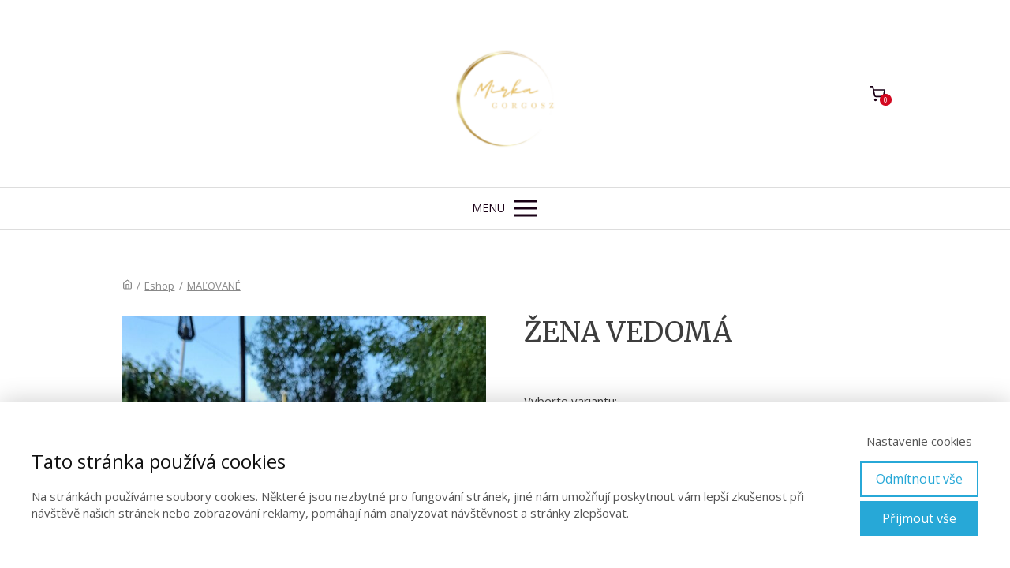

--- FILE ---
content_type: text/html; charset=UTF-8
request_url: https://predusuzeny.sk/produkty/zena-vedoma/
body_size: 14183
content:
<!DOCTYPE html>
<html lang="sk-SK">
	<head>
		<meta charset="UTF-8"/>
		<meta http-equiv="X-UA-Compatible" content="IE=edge"/>
		<meta name="viewport" content="width=device-width, initial-scale=1">
		<title>ŽENA VEDOMÁ | predusuzeny.sk</title>

		<meta name='robots' content='max-image-preview:large' />
<link rel="alternate" type="application/rss+xml" title="RSS kanál komentárov webu predusuzeny.sk &raquo; ku článku ŽENA VEDOMÁ" href="https://predusuzeny.sk/produkty/zena-vedoma/feed/" />
<style id='wp-emoji-styles-inline-css' type='text/css'>

	img.wp-smiley, img.emoji {
		display: inline !important;
		border: none !important;
		box-shadow: none !important;
		height: 1em !important;
		width: 1em !important;
		margin: 0 0.07em !important;
		vertical-align: -0.1em !important;
		background: none !important;
		padding: 0 !important;
	}
/*# sourceURL=wp-emoji-styles-inline-css */
</style>
<link rel='stylesheet' id='funnels_content_css-css' href='https://predusuzeny.sk/wp-content/themes/mioweb3/modules/funnels/css/content.css?ver=1770027765' type='text/css' media='all' />
<link rel='stylesheet' id='ve-content-style-css' href='https://predusuzeny.sk/wp-content/themes/mioweb3/style.css?ver=1770027765' type='text/css' media='all' />
<link rel='stylesheet' id='mwsShop-css' href='https://predusuzeny.sk/wp-content/themes/mioweb3/modules/shop/templates/shop.css?ver=1770027765' type='text/css' media='all' />
<script type="text/javascript" src="https://predusuzeny.sk/wp-includes/js/jquery/jquery.min.js?ver=3.7.1" id="jquery-core-js"></script>
<script type="text/javascript" src="https://predusuzeny.sk/wp-includes/js/jquery/jquery-migrate.min.js?ver=3.4.1" id="jquery-migrate-js"></script>
<link rel='shortlink' href='https://predusuzeny.sk/?p=7463' />
<link rel="icon" type="image/png" href="https://predusuzeny.sk/wp-content/uploads/2024/08/dusazeny-favicon.png"><link rel="apple-touch-icon" href="https://predusuzeny.sk/wp-content/uploads/2024/08/dusazeny-favicon.png"><meta name="description" content="Ak máte záujem do&nbsp;tejto sviečky vložiť aj osobný zámer cez..." /><meta property="og:title" content="ŽENA VEDOMÁ  "/><meta property="og:image" content="https://predusuzeny.sk/wp-content/uploads/2023/09/sviecka-zena-vedoma.jpg"/><meta property="og:url" content="https://predusuzeny.sk/produkty/zena-vedoma/"/><meta property="og:site_name" content="predusuzeny.sk"/><meta property="og:locale" content="sk_SK"/><script type="text/javascript">
		var ajaxurl = "/wp-admin/admin-ajax.php";
		var locale = "sk_SK";
		var template_directory_uri = "https://predusuzeny.sk/wp-content/themes/mioweb3";
		</script><link id="mw_gf_Merriweather" href="https://fonts.googleapis.com/css?family=Merriweather:400,700&subset=latin,latin-ext&display=swap" rel="stylesheet" type="text/css"><link id="mw_gf_Pacifico" href="https://fonts.googleapis.com/css?family=Pacifico:400&subset=latin,latin-ext&display=swap" rel="stylesheet" type="text/css"><link id="mw_gf_Open_Sans" href="https://fonts.googleapis.com/css?family=Open+Sans:400,700&subset=latin,latin-ext&display=swap" rel="stylesheet" type="text/css"><style></style><style>#header{background: rgba(255, 255, 255, 1);border-bottom: 0px solid #eeeeee;}#site_title{font-size: 30px;font-family: 'Pacifico';color: #000000;font-weight: 400;}#site_title img{max-width:212px;}.mw_header .menu > li > a{font-size: 15px;font-family: 'Merriweather';font-weight: 400;line-height: 2.2;}.header_nav_container nav .menu > li > a, .mw_header_icons a, .mw_close_header_search{color:#1a0116;}.menu_style_h3 .menu > li:after, .menu_style_h4 .menu > li:after{color:#1a0116;}#mobile_nav{color:#1a0116;}#mobile_nav svg{fill:#1a0116;}.mw_to_cart svg{fill:#1a0116;}.header_nav_container .sub-menu{background-color:#fffafa;}.menu_style_h6 .menu,.menu_style_h6 .mw_header_right_menu,.menu_style_h7 .header_nav_fullwidth_container,.menu_style_h6 #mobile_nav,.menu_style_h7 #mobile_nav{background-color:#121212;}.mw_to_cart:hover svg{fill:#daa520;}.menu_style_h1 .menu > li.current-menu-item a, .menu_style_h1 .menu > li.current-page-ancestor > a, .menu_style_h3 .menu > li.current-menu-item a, .menu_style_h3 .menu > li.current-page-ancestor > a, .menu_style_h4 .menu > li.current-menu-item a, .menu_style_h4 .menu > li.current-page-ancestor > a, .menu_style_h8 .menu > li.current-menu-item a, .menu_style_h9 .menu > li.current-menu-item a, .mw_header_icons a:hover, .mw_header_search_container .mw_close_header_search:hover, .menu_style_h1 .menu > li:hover > a, .menu_style_h3 .menu > li:hover > a, .menu_style_h4 .menu > li:hover > a, .menu_style_h8 .menu > li:hover > a, .menu_style_h9 .menu > li:hover > a{color:#daa520;}.menu_style_h2 li span{background-color:#daa520;}#mobile_nav:hover{color:#daa520;}#mobile_nav:hover svg{fill:#daa520;}.menu_style_h5 .menu > li:hover > a, .menu_style_h5 .menu > li.current-menu-item > a, .menu_style_h5 .menu > li.current-page-ancestor > a, .menu_style_h5 .menu > li.current_page_parent > a, .menu_style_h5 .menu > li:hover > a:before{background-color:#daa520;}.menu_style_h5 .sub-menu{background-color:#daa520;}.menu_style_h6 .menu > li:hover > a, .menu_style_h6 .menu > li.current-menu-item > a, .menu_style_h6 .menu > li.current-page-ancestor > a, .menu_style_h6 .menu > li.current_page_parent > a, .menu_style_h7 .menu > li:hover > a, .menu_style_h7 .menu > li.current-menu-item > a, .menu_style_h7 .menu > li.current-page-ancestor > a, .menu_style_h7 .menu > li.current_page_parent > a{background-color:#daa520;}.menu_style_h6 .sub-menu, .menu_style_h7 .sub-menu{background-color:#daa520;}.mw_header_icons{font-size:20px;}#header_in{padding-top:11px;padding-bottom:11px;}body:not(.page_with_transparent_header) .row_height_full{min-height:calc(100vh - 290.4px);}.page_with_transparent_header .visual_content_main:not(.mw_transparent_header_padding) > .row:first-child .row_fix_width, .page_with_transparent_header .visual_content_main:not(.mw_transparent_header_padding) .mw_page_builder_content > .row:nth-child(2) .row_fix_width{padding-top:270.4px;}.page_with_transparent_header .visual_content_main:not(.mw_transparent_header_padding) > .row:first-child .miocarousel .row_fix_width, .page_with_transparent_header .visual_content_main:not(.mw_transparent_header_padding) .mw_page_builder_content > .row:nth-child(2) .miocarousel .row_fix_width{padding-top:300.4px;}.page_with_transparent_header #wrapper > .empty_content, .page_with_transparent_header .mw_transparent_header_padding{padding-top:290.4px;}#header .mw_search_form{background:#eeeeee;}#footer .footer_end{background: rgba(255, 255, 255, 1);font-size: 15px;color: #999999;}#row_0.row_text_custom{}#row_0{background: rgba(255,255,255,1);}#row_0.row_padding_custom{}#element_0_0_0 .in_element_content{}#element_0_0_0 .element_text_style_2{background:rgba(232,232,232,1);}.ve_content_button_style_basic{font-family: 'Merriweather';font-weight: 400;color:#ffffff;background: rgba(224, 224, 56, 1);-moz-border-radius: 8px;-webkit-border-radius: 8px;-khtml-border-radius: 8px;border-radius: 8px;padding: calc(1.1em - 0px) 1.6em calc(1.1em - 0px) 1.6em;}.ve_content_button_style_basic .ve_button_subtext{}.ve_content_button_style_inverse{font-family: 'Merriweather';font-weight: 400;color:#ffffff;-moz-border-radius: 8px;-webkit-border-radius: 8px;-khtml-border-radius: 8px;border-radius: 8px;border-color:#ffffff;border-width:2px;padding: calc(1.1em - 2px) 1.6em calc(1.1em - 2px) 1.6em;}.ve_content_button_style_inverse .ve_button_subtext{}.ve_content_button_style_inverse:hover{color:#ffffff;background: rgba(214, 124, 184, 1);border-color:#d67cb8;}.ve_content_button_style_1{color:#ffffff;background: rgba(240, 36, 230, 1);-moz-border-radius: 8px;-webkit-border-radius: 8px;-khtml-border-radius: 8px;border-radius: 8px;padding: calc(1em - 0px) 1.2em calc(1em - 0px) 1.2em;}.ve_content_button_style_1 .ve_button_subtext{}.ve_content_button_style_1:hover{color:#ffffff;background: #c01db8;}.ve_content_button_style_2{font-family: 'Georgia';font-weight: normal;color:#ffffff;background: rgba(0, 0, 0, 1);-moz-border-radius: 0px;-webkit-border-radius: 0px;-khtml-border-radius: 0px;border-radius: 0px;padding: calc(1.1em - 0px) 1.6em calc(1.1em - 0px) 1.6em;}.ve_content_button_style_2 .ve_button_subtext{}:root{--shop-color:#158ebf;--shop-color-hover:#1380ac;}a.mws_product_title:hover,.mws_top_panel .mw_vertical_menu li a:hover,.mws_top_panel .mw_vertical_menu li a.mws_category_item_current,.mws_shipping_payment_detail,a.mws_shipping_payment_detail:hover,.mws_shop_order_content h2 span.point{color:#158ebf;}.eshop_color_background,.add_tocart_button,.remove_fromcart_button,.mws_shop_order_content .mw_checkbox:checked,.mws_shop_order_content .mw_radio_button:checked::after,.mws_cart_navigation:after{background-color:#158ebf;}a.eshop_color_background:hover, .add_tocart_button:hover, .mws_dropdown:hover .mws_dropdown_button, .mws_dropdown.mws_dropdown_opened .mws_dropdown_button{background-color:#1380ac;}.eshop_color_svg_hover:hover svg{fill:#158ebf;}.mws_product_variant_selector_type_lists .mws_product_variant_item.selected, .mws_product_variant_selector_type_images .mws_product_variant_item.selected, .mws_shop_order_content h2 span.point, .mws_shop_order_content .mw_checkbox:checked, .mws_shop_order_content .mw_radio_button:checked, .mws_form_quick .mw_checkbox:checked, .mws_form_quick .mw_radio_button:checked{border-color:#158ebf;}.mws_single_product_container .mw_tabs{--mw-tab-active-color:#158ebf;}.mws_cart_step_item_a span.arrow{border-left:8px solid #158ebf;}.mws_shop_content .mws_product_list h3{}.mws_shop_content .mws_product_list .mws_price_vatincluded{}body{background-color:#ffffff;font-size: 15px;font-family: 'Open Sans';color: #3d3d3d;font-weight: 400;line-height: 1.8;}.entry_content ul:not(.in_element_content) li{background-position-y:calc(0.9em - 13px);}.row_text_auto.light_color{color:#3d3d3d;}.row_text_default{color:#3d3d3d;}.row .light_color{color:#3d3d3d;}.row .text_default{color:#3d3d3d;}a{color:#daa520;}.row_text_auto.light_color a:not(.ve_content_button){color:#daa520;}.row_text_default a:not(.ve_content_button){color:#daa520;}.row .ve_content_block.text_default a:not(.ve_content_button){color:#daa520;}a:not(.ve_content_button):hover{color:#daa520;}.row_text_auto.light_color a:not(.ve_content_button):hover{color:#daa520;}.row_text_default a:not(.ve_content_button):hover{color:#daa520;}.row .ve_content_block.text_default a:not(.ve_content_button):hover{color:#daa520;}.row_text_auto.dark_color{color:#ffffff;}.row_text_invers{color:#ffffff;}.row .text_invers{color:#ffffff;}.row .dark_color:not(.text_default){color:#ffffff;}.blog_entry_content .dark_color:not(.text_default){color:#ffffff;}.row_text_auto.dark_color a:not(.ve_content_button){color:#ffffff;}.row .dark_color:not(.text_default) a:not(.ve_content_button){color:#ffffff;}.row_text_invers a:not(.ve_content_button){color:#ffffff;}.row .ve_content_block.text_invers a:not(.ve_content_button){color:#ffffff;}.row .light_color a:not(.ve_content_button){color:#daa520;}.row .light_color a:not(.ve_content_button):hover{color:#daa520;}.title_element_container,.mw_element_items_style_4 .mw_element_item:not(.dark_color) .title_element_container,.mw_element_items_style_7 .mw_element_item:not(.dark_color) .title_element_container,.in_features_element_4 .mw_feature:not(.dark_color) .title_element_container,.in_element_image_text_2 .el_it_text:not(.dark_color) .title_element_container,.in_element_image_text_3 .el_it_text:not(.dark_color) .title_element_container,.entry_content h1,.entry_content h2,.entry_content h3,.entry_content h4,.entry_content h5,.entry_content h6{font-family:Merriweather;font-weight:400;line-height:1.2;color:#3d3d3d;}.subtitle_element_container,.mw_element_items_style_4 .mw_element_item:not(.dark_color) .subtitle_element_container,.mw_element_items_style_7 .mw_element_item:not(.dark_color) .subtitle_element_container,.in_features_element_4 .mw_feature:not(.dark_color) .subtitle_element_container,.in_element_image_text_2 .el_it_text:not(.dark_color) .subtitle_element_container,.in_element_image_text_3 .el_it_text:not(.dark_color) .subtitle_element_container{font-family:Merriweather;font-weight:400;color:#3d3d3d;}.entry_content h1{}.entry_content h2{}.entry_content h3{}.entry_content h4{}.entry_content h5{}.entry_content h6{}.row_fix_width,.fix_width,.fixed_width_content .visual_content_main,.row_fixed,.fixed_width_page .visual_content_main,.fixed_width_page header,.fixed_width_page footer,.fixed_narrow_width_page #wrapper,#blog-container,.ve-header-type2 .header_nav_container{max-width:970px;}</style>	<style id='global-styles-inline-css' type='text/css'>
:root{--wp--preset--aspect-ratio--square: 1;--wp--preset--aspect-ratio--4-3: 4/3;--wp--preset--aspect-ratio--3-4: 3/4;--wp--preset--aspect-ratio--3-2: 3/2;--wp--preset--aspect-ratio--2-3: 2/3;--wp--preset--aspect-ratio--16-9: 16/9;--wp--preset--aspect-ratio--9-16: 9/16;--wp--preset--color--black: #000000;--wp--preset--color--cyan-bluish-gray: #abb8c3;--wp--preset--color--white: #ffffff;--wp--preset--color--pale-pink: #f78da7;--wp--preset--color--vivid-red: #cf2e2e;--wp--preset--color--luminous-vivid-orange: #ff6900;--wp--preset--color--luminous-vivid-amber: #fcb900;--wp--preset--color--light-green-cyan: #7bdcb5;--wp--preset--color--vivid-green-cyan: #00d084;--wp--preset--color--pale-cyan-blue: #8ed1fc;--wp--preset--color--vivid-cyan-blue: #0693e3;--wp--preset--color--vivid-purple: #9b51e0;--wp--preset--gradient--vivid-cyan-blue-to-vivid-purple: linear-gradient(135deg,rgb(6,147,227) 0%,rgb(155,81,224) 100%);--wp--preset--gradient--light-green-cyan-to-vivid-green-cyan: linear-gradient(135deg,rgb(122,220,180) 0%,rgb(0,208,130) 100%);--wp--preset--gradient--luminous-vivid-amber-to-luminous-vivid-orange: linear-gradient(135deg,rgb(252,185,0) 0%,rgb(255,105,0) 100%);--wp--preset--gradient--luminous-vivid-orange-to-vivid-red: linear-gradient(135deg,rgb(255,105,0) 0%,rgb(207,46,46) 100%);--wp--preset--gradient--very-light-gray-to-cyan-bluish-gray: linear-gradient(135deg,rgb(238,238,238) 0%,rgb(169,184,195) 100%);--wp--preset--gradient--cool-to-warm-spectrum: linear-gradient(135deg,rgb(74,234,220) 0%,rgb(151,120,209) 20%,rgb(207,42,186) 40%,rgb(238,44,130) 60%,rgb(251,105,98) 80%,rgb(254,248,76) 100%);--wp--preset--gradient--blush-light-purple: linear-gradient(135deg,rgb(255,206,236) 0%,rgb(152,150,240) 100%);--wp--preset--gradient--blush-bordeaux: linear-gradient(135deg,rgb(254,205,165) 0%,rgb(254,45,45) 50%,rgb(107,0,62) 100%);--wp--preset--gradient--luminous-dusk: linear-gradient(135deg,rgb(255,203,112) 0%,rgb(199,81,192) 50%,rgb(65,88,208) 100%);--wp--preset--gradient--pale-ocean: linear-gradient(135deg,rgb(255,245,203) 0%,rgb(182,227,212) 50%,rgb(51,167,181) 100%);--wp--preset--gradient--electric-grass: linear-gradient(135deg,rgb(202,248,128) 0%,rgb(113,206,126) 100%);--wp--preset--gradient--midnight: linear-gradient(135deg,rgb(2,3,129) 0%,rgb(40,116,252) 100%);--wp--preset--font-size--small: 13px;--wp--preset--font-size--medium: 20px;--wp--preset--font-size--large: 36px;--wp--preset--font-size--x-large: 42px;--wp--preset--spacing--20: 0.44rem;--wp--preset--spacing--30: 0.67rem;--wp--preset--spacing--40: 1rem;--wp--preset--spacing--50: 1.5rem;--wp--preset--spacing--60: 2.25rem;--wp--preset--spacing--70: 3.38rem;--wp--preset--spacing--80: 5.06rem;--wp--preset--shadow--natural: 6px 6px 9px rgba(0, 0, 0, 0.2);--wp--preset--shadow--deep: 12px 12px 50px rgba(0, 0, 0, 0.4);--wp--preset--shadow--sharp: 6px 6px 0px rgba(0, 0, 0, 0.2);--wp--preset--shadow--outlined: 6px 6px 0px -3px rgb(255, 255, 255), 6px 6px rgb(0, 0, 0);--wp--preset--shadow--crisp: 6px 6px 0px rgb(0, 0, 0);}:where(.is-layout-flex){gap: 0.5em;}:where(.is-layout-grid){gap: 0.5em;}body .is-layout-flex{display: flex;}.is-layout-flex{flex-wrap: wrap;align-items: center;}.is-layout-flex > :is(*, div){margin: 0;}body .is-layout-grid{display: grid;}.is-layout-grid > :is(*, div){margin: 0;}:where(.wp-block-columns.is-layout-flex){gap: 2em;}:where(.wp-block-columns.is-layout-grid){gap: 2em;}:where(.wp-block-post-template.is-layout-flex){gap: 1.25em;}:where(.wp-block-post-template.is-layout-grid){gap: 1.25em;}.has-black-color{color: var(--wp--preset--color--black) !important;}.has-cyan-bluish-gray-color{color: var(--wp--preset--color--cyan-bluish-gray) !important;}.has-white-color{color: var(--wp--preset--color--white) !important;}.has-pale-pink-color{color: var(--wp--preset--color--pale-pink) !important;}.has-vivid-red-color{color: var(--wp--preset--color--vivid-red) !important;}.has-luminous-vivid-orange-color{color: var(--wp--preset--color--luminous-vivid-orange) !important;}.has-luminous-vivid-amber-color{color: var(--wp--preset--color--luminous-vivid-amber) !important;}.has-light-green-cyan-color{color: var(--wp--preset--color--light-green-cyan) !important;}.has-vivid-green-cyan-color{color: var(--wp--preset--color--vivid-green-cyan) !important;}.has-pale-cyan-blue-color{color: var(--wp--preset--color--pale-cyan-blue) !important;}.has-vivid-cyan-blue-color{color: var(--wp--preset--color--vivid-cyan-blue) !important;}.has-vivid-purple-color{color: var(--wp--preset--color--vivid-purple) !important;}.has-black-background-color{background-color: var(--wp--preset--color--black) !important;}.has-cyan-bluish-gray-background-color{background-color: var(--wp--preset--color--cyan-bluish-gray) !important;}.has-white-background-color{background-color: var(--wp--preset--color--white) !important;}.has-pale-pink-background-color{background-color: var(--wp--preset--color--pale-pink) !important;}.has-vivid-red-background-color{background-color: var(--wp--preset--color--vivid-red) !important;}.has-luminous-vivid-orange-background-color{background-color: var(--wp--preset--color--luminous-vivid-orange) !important;}.has-luminous-vivid-amber-background-color{background-color: var(--wp--preset--color--luminous-vivid-amber) !important;}.has-light-green-cyan-background-color{background-color: var(--wp--preset--color--light-green-cyan) !important;}.has-vivid-green-cyan-background-color{background-color: var(--wp--preset--color--vivid-green-cyan) !important;}.has-pale-cyan-blue-background-color{background-color: var(--wp--preset--color--pale-cyan-blue) !important;}.has-vivid-cyan-blue-background-color{background-color: var(--wp--preset--color--vivid-cyan-blue) !important;}.has-vivid-purple-background-color{background-color: var(--wp--preset--color--vivid-purple) !important;}.has-black-border-color{border-color: var(--wp--preset--color--black) !important;}.has-cyan-bluish-gray-border-color{border-color: var(--wp--preset--color--cyan-bluish-gray) !important;}.has-white-border-color{border-color: var(--wp--preset--color--white) !important;}.has-pale-pink-border-color{border-color: var(--wp--preset--color--pale-pink) !important;}.has-vivid-red-border-color{border-color: var(--wp--preset--color--vivid-red) !important;}.has-luminous-vivid-orange-border-color{border-color: var(--wp--preset--color--luminous-vivid-orange) !important;}.has-luminous-vivid-amber-border-color{border-color: var(--wp--preset--color--luminous-vivid-amber) !important;}.has-light-green-cyan-border-color{border-color: var(--wp--preset--color--light-green-cyan) !important;}.has-vivid-green-cyan-border-color{border-color: var(--wp--preset--color--vivid-green-cyan) !important;}.has-pale-cyan-blue-border-color{border-color: var(--wp--preset--color--pale-cyan-blue) !important;}.has-vivid-cyan-blue-border-color{border-color: var(--wp--preset--color--vivid-cyan-blue) !important;}.has-vivid-purple-border-color{border-color: var(--wp--preset--color--vivid-purple) !important;}.has-vivid-cyan-blue-to-vivid-purple-gradient-background{background: var(--wp--preset--gradient--vivid-cyan-blue-to-vivid-purple) !important;}.has-light-green-cyan-to-vivid-green-cyan-gradient-background{background: var(--wp--preset--gradient--light-green-cyan-to-vivid-green-cyan) !important;}.has-luminous-vivid-amber-to-luminous-vivid-orange-gradient-background{background: var(--wp--preset--gradient--luminous-vivid-amber-to-luminous-vivid-orange) !important;}.has-luminous-vivid-orange-to-vivid-red-gradient-background{background: var(--wp--preset--gradient--luminous-vivid-orange-to-vivid-red) !important;}.has-very-light-gray-to-cyan-bluish-gray-gradient-background{background: var(--wp--preset--gradient--very-light-gray-to-cyan-bluish-gray) !important;}.has-cool-to-warm-spectrum-gradient-background{background: var(--wp--preset--gradient--cool-to-warm-spectrum) !important;}.has-blush-light-purple-gradient-background{background: var(--wp--preset--gradient--blush-light-purple) !important;}.has-blush-bordeaux-gradient-background{background: var(--wp--preset--gradient--blush-bordeaux) !important;}.has-luminous-dusk-gradient-background{background: var(--wp--preset--gradient--luminous-dusk) !important;}.has-pale-ocean-gradient-background{background: var(--wp--preset--gradient--pale-ocean) !important;}.has-electric-grass-gradient-background{background: var(--wp--preset--gradient--electric-grass) !important;}.has-midnight-gradient-background{background: var(--wp--preset--gradient--midnight) !important;}.has-small-font-size{font-size: var(--wp--preset--font-size--small) !important;}.has-medium-font-size{font-size: var(--wp--preset--font-size--medium) !important;}.has-large-font-size{font-size: var(--wp--preset--font-size--large) !important;}.has-x-large-font-size{font-size: var(--wp--preset--font-size--x-large) !important;}
/*# sourceURL=global-styles-inline-css */
</style>
<link rel='stylesheet' id='ve_miocarousel_style-css' href='https://predusuzeny.sk/wp-content/themes/mioweb3/library/visualeditor/includes/miocarousel/miocarousel.css?ver=1770027765' type='text/css' media='all' />
</head>
<body class="wp-singular mwproduct-template-default single single-mwproduct postid-7463 wp-theme-mioweb3 ve_list_style desktop_view eshop_page eshop_cart_header">
<div id="wrapper">
<header><div id="header" class="mw_header ve-header-type2 menu_style_h8 menu_active_color_dark menu_submenu_bg_light header_menu_align_center"><div class="header_background_container background_container "><div class="background_overlay"></div></div><div id="header_in" class="fix_width">		<a href="https://predusuzeny.sk" id="site_title" title="predusuzeny.sk">
		<img width="213" height="213" src="https://predusuzeny.sk/wp-content/uploads/2024/07/Black-and-Gold-Classy-Minimalist-Circular-Name-Logo-4-213x213.png" class="" alt="predusuzeny.sk" sizes="(min-width: 212px) 212px, (min-width:767px) 100vw, (min-width:212px) 212px, 90vw" decoding="async" srcset="https://predusuzeny.sk/wp-content/uploads/2024/07/Black-and-Gold-Classy-Minimalist-Circular-Name-Logo-4-213x213.png 213w, https://predusuzeny.sk/wp-content/uploads/2024/07/Black-and-Gold-Classy-Minimalist-Circular-Name-Logo-4-300x300.png 300w, https://predusuzeny.sk/wp-content/uploads/2024/07/Black-and-Gold-Classy-Minimalist-Circular-Name-Logo-4-150x150.png 150w, https://predusuzeny.sk/wp-content/uploads/2024/07/Black-and-Gold-Classy-Minimalist-Circular-Name-Logo-4-461x461.png 461w, https://predusuzeny.sk/wp-content/uploads/2024/07/Black-and-Gold-Classy-Minimalist-Circular-Name-Logo-4-297x297.png 297w, https://predusuzeny.sk/wp-content/uploads/2024/07/Black-and-Gold-Classy-Minimalist-Circular-Name-Logo-4-171x171.png 171w, https://predusuzeny.sk/wp-content/uploads/2024/07/Black-and-Gold-Classy-Minimalist-Circular-Name-Logo-4.png 500w" />		</a>
					<div id="mw_header_cart">
				<a class="mw_to_cart"
				   href="https://predusuzeny.sk/kosik/"><svg version="1.1" xmlns="http://www.w3.org/2000/svg"  width="24" height="24" viewBox="0 0 24 24"><path d="M11 21c0 1.105-0.895 2-2 2s-2-0.895-2-2c0-1.105 0.895-2 2-2s2 0.895 2 2z"/><path d="M22 21c0 1.105-0.895 2-2 2s-2-0.895-2-2c0-1.105 0.895-2 2-2s2 0.895 2 2z"/><path d="M23.8 5.4c-0.2-0.3-0.5-0.4-0.8-0.4h-16.2l-0.8-4.2c-0.1-0.5-0.5-0.8-1-0.8h-4c-0.6 0-1 0.4-1 1s0.4 1 1 1h3.2l0.8 4.2c0 0 0 0.1 0 0.1l1.7 8.3c0.3 1.4 1.5 2.4 2.9 2.4 0 0 0 0 0.1 0h9.7c1.5 0 2.7-1 3-2.4l1.6-8.4c0-0.3 0-0.6-0.2-0.8zM20.4 14.2c-0.1 0.5-0.5 0.8-1 0.8h-9.7c-0.5 0-0.9-0.3-1-0.8l-1.5-7.2h14.6l-1.4 7.2z"/></svg>					<span class="mws_cart_items_count">0</span></a>
				<div
					class="mws_header_cart_hover mws_header_cart_hover_empty">
			<div class="mws_header_empty">Košík je prázdny</div><table></table><div class="mws_header_cart_footer"><a class="ve_content_button ve_content_button_1 eshop_color_background" href="https://predusuzeny.sk/kosik/">Do košíka</a></div>				</div>
			</div>
			</div>		<a href="#" id="mobile_nav">
			<div class="mobile_nav_inner">
				<span>MENU</span>
				<svg version="1.1" xmlns="http://www.w3.org/2000/svg"  width="24" height="24" viewBox="0 0 24 24"><path d="M21 11h-18c-0.6 0-1 0.4-1 1s0.4 1 1 1h18c0.6 0 1-0.4 1-1s-0.4-1-1-1z"/><path d="M3 7h18c0.6 0 1-0.4 1-1s-0.4-1-1-1h-18c-0.6 0-1 0.4-1 1s0.4 1 1 1z"/><path d="M21 17h-18c-0.6 0-1 0.4-1 1s0.4 1 1 1h18c0.6 0 1-0.4 1-1s-0.4-1-1-1z"/></svg>			</div>
		</a>
		<div class="header_nav_fullwidth_container"><div class="header_nav_container"><nav><div id="mobile_nav_close"><svg version="1.1" xmlns="http://www.w3.org/2000/svg"  width="24" height="24" viewBox="0 0 24 24"><path d="M13.4 12l5.3-5.3c0.4-0.4 0.4-1 0-1.4s-1-0.4-1.4 0l-5.3 5.3-5.3-5.3c-0.4-0.4-1-0.4-1.4 0s-0.4 1 0 1.4l5.3 5.3-5.3 5.3c-0.4 0.4-0.4 1 0 1.4 0.2 0.2 0.4 0.3 0.7 0.3s0.5-0.1 0.7-0.3l5.3-5.3 5.3 5.3c0.2 0.2 0.5 0.3 0.7 0.3s0.5-0.1 0.7-0.3c0.4-0.4 0.4-1 0-1.4l-5.3-5.3z"/></svg></div><div class="mw_header_menu_container"><div class="mw_header_menu_wrap"><ul id="menu-hlavne-menu" class="menu"><li id="menu-item-2308" class="menu-item menu-item-type-post_type menu-item-object-page menu-item-2308"><a href="https://predusuzeny.sk/eshop/">E-SHOP</a><span></span></li>
<li id="menu-item-2613" class="menu-item menu-item-type-post_type menu-item-object-page menu-item-2613"><a href="https://predusuzeny.sk/uvod/kalendar-akcii/">AKTUÁLNE PODUJATIA</a><span></span></li>
<li id="menu-item-18274" class="menu-item menu-item-type-post_type menu-item-object-page menu-item-18274"><a href="https://predusuzeny.sk/den-zien-oslavme-sa-spolu/">DEŇ ŽIEN</a><span></span></li>
<li id="menu-item-16790" class="menu-item menu-item-type-custom menu-item-object-custom menu-item-16790"><a href="https://predusuzeny.sk/uvod/kalendar-akcii/skola-pre-zeny-sprievodkyne/">SACRED SPACE HOLDER</a><span></span></li>
<li id="menu-item-11921" class="menu-item menu-item-type-post_type menu-item-object-page menu-item-11921"><a href="https://predusuzeny.sk/sacred-business/">VEDOMÉ PODNIKANIE</a><span></span></li>
<li id="menu-item-18283" class="menu-item menu-item-type-post_type menu-item-object-page menu-item-18283"><a href="https://predusuzeny.sk/online-prednasky/">ONLINE PREDNÁŠKY</a><span></span></li>
<li id="menu-item-18169" class="menu-item menu-item-type-post_type menu-item-object-page menu-item-18169"><a href="https://predusuzeny.sk/astro-profily/">ASTRO PROFILY</a><span></span></li>
<li id="menu-item-11489" class="menu-item menu-item-type-post_type menu-item-object-page menu-item-11489"><a href="https://predusuzeny.sk/sama-sebou/">SAMA SEBOU</a><span></span></li>
<li id="menu-item-7243" class="menu-item menu-item-type-post_type menu-item-object-page menu-item-7243"><a href="https://predusuzeny.sk/spolupraca-so-svetlankou-obonovou/">Astrológia a&nbsp;bylinky</a><span></span></li>
<li id="menu-item-9907" class="menu-item menu-item-type-post_type menu-item-object-page menu-item-9907"><a href="https://predusuzeny.sk/almea2/">ALMEA</a><span></span></li>
<li id="menu-item-16926" class="menu-item menu-item-type-custom menu-item-object-custom menu-item-16926"><a href="https://predusuzeny.sk/produkty/almea-orakulum/">ALMEA ORÁKULUM</a><span></span></li>
<li id="menu-item-2301" class="menu-item menu-item-type-post_type menu-item-object-page menu-item-2301"><a href="https://predusuzeny.sk/blog/">Blog</a><span></span></li>
</ul></div></div></nav></div></div></div></header><div class="mws_shop_container mws_single_product_container mw_transparent_header_padding">
	<div class="mws_shop_content row_fix_width">
		<div class="mws_product_breadcrumbs">
	<ul class="mw_breadcrumbs in_element_content"><li class=" mw_breadcrumb_item_home"><a href="https://predusuzeny.sk" title="Domovská stránka"><svg version="1.1" xmlns="http://www.w3.org/2000/svg"  width="24" height="24" viewBox="0 0 24 24"><path d="M21.6 8.2l-9-7c-0.4-0.3-0.9-0.3-1.2 0l-9 7c-0.3 0.2-0.4 0.5-0.4 0.8v11c0 1.7 1.3 3 3 3h14c1.7 0 3-1.3 3-3v-11c0-0.3-0.1-0.6-0.4-0.8zM14 21h-4v-8h4v8zM20 20c0 0.6-0.4 1-1 1h-3v-9c0-0.6-0.4-1-1-1h-6c-0.6 0-1 0.4-1 1v9h-3c-0.6 0-1-0.4-1-1v-10.5l8-6.2 8 6.2v10.5z"/></svg></a></li><li class="mw_breadcrumb_separator"> / </li><li class="mw_breadcrumb_item mw_breadcrumb_item_eshop_home"><a href="https://predusuzeny.sk/eshop/" title="Eshop">Eshop</a></li><li class="mw_breadcrumb_separator"> / </li><li class="mw_breadcrumb_item mw_breadcrumb_item_category_11"><a href="https://predusuzeny.sk/kategorie-produktu/malovane-sviecky/" title="MAĽOVANÉ">MAĽOVANÉ</a></li></ul></div>
<div class="mws_product mws_single_product mws_add_to_cart_container mws_product-7463">
	<div class="mws_thumb col col-2">
		<div class="mws_product_main_image">
		<a href="https://predusuzeny.sk/wp-content/uploads/2023/09/sviecka-zena-vedoma-768x1024.jpg" class="thumb open_lightbox responsive_image" rel="mws_product_gallery"><img width="768" height="1024" src="https://predusuzeny.sk/wp-content/uploads/2023/09/sviecka-zena-vedoma-768x1024.jpg" class="" alt="" sizes="(min-width: 970px) 485px, (min-width:767px) 50vw, 90vw" loading="lazy" decoding="async" srcset="https://predusuzeny.sk/wp-content/uploads/2023/09/sviecka-zena-vedoma-768x1024.jpg 768w, https://predusuzeny.sk/wp-content/uploads/2023/09/sviecka-zena-vedoma-225x300.jpg 225w, https://predusuzeny.sk/wp-content/uploads/2023/09/sviecka-zena-vedoma-1152x1536.jpg 1152w, https://predusuzeny.sk/wp-content/uploads/2023/09/sviecka-zena-vedoma-970x1293.jpg 970w, https://predusuzeny.sk/wp-content/uploads/2023/09/sviecka-zena-vedoma-461x615.jpg 461w, https://predusuzeny.sk/wp-content/uploads/2023/09/sviecka-zena-vedoma-297x396.jpg 297w, https://predusuzeny.sk/wp-content/uploads/2023/09/sviecka-zena-vedoma-213x284.jpg 213w, https://predusuzeny.sk/wp-content/uploads/2023/09/sviecka-zena-vedoma-171x228.jpg 171w, https://predusuzeny.sk/wp-content/uploads/2023/09/sviecka-zena-vedoma.jpg 1536w" /></a>		</div>
		<div class="mws_product_sale">
					</div>
		<div class="mws_product_image_gallery miocarousel miocarousel_slide smallcols cols-3 miocarousel_dark miocarousel_hide_nav"  data-duration="3500" data-speed="1000" data-animation="slide" data-autoplay="0" data-indicators="0"><div class="miocarousel-inner"><div class="miocarousel_slides mw_element_row"><a class="col col-3 slide active open_lightbox responsive_image" href="https://predusuzeny.sk/wp-content/uploads/2023/09/zena-vedoma-sviecka-768x1024.jpg" rel="mws_product_gallery"><img width="171" height="228" src="https://predusuzeny.sk/wp-content/uploads/2023/09/zena-vedoma-sviecka-171x228.jpg" class="" alt="" sizes="(min-width: 970px) 162px, (min-width:767px) 17vw, 30vw" loading="lazy" decoding="async" srcset="https://predusuzeny.sk/wp-content/uploads/2023/09/zena-vedoma-sviecka-171x228.jpg 171w, https://predusuzeny.sk/wp-content/uploads/2023/09/zena-vedoma-sviecka-225x300.jpg 225w, https://predusuzeny.sk/wp-content/uploads/2023/09/zena-vedoma-sviecka-768x1024.jpg 768w, https://predusuzeny.sk/wp-content/uploads/2023/09/zena-vedoma-sviecka-1152x1536.jpg 1152w, https://predusuzeny.sk/wp-content/uploads/2023/09/zena-vedoma-sviecka-970x1293.jpg 970w, https://predusuzeny.sk/wp-content/uploads/2023/09/zena-vedoma-sviecka-461x615.jpg 461w, https://predusuzeny.sk/wp-content/uploads/2023/09/zena-vedoma-sviecka-297x396.jpg 297w, https://predusuzeny.sk/wp-content/uploads/2023/09/zena-vedoma-sviecka-213x284.jpg 213w, https://predusuzeny.sk/wp-content/uploads/2023/09/zena-vedoma-sviecka.jpg 1536w" /></a><a class="col col-3 slide active open_lightbox responsive_image" href="https://predusuzeny.sk/wp-content/uploads/2023/09/merlinova-sviecka-zena-vedoma-768x1024.jpg" rel="mws_product_gallery"><img width="171" height="228" src="https://predusuzeny.sk/wp-content/uploads/2023/09/merlinova-sviecka-zena-vedoma-171x228.jpg" class="" alt="" sizes="(min-width: 970px) 162px, (min-width:767px) 17vw, 30vw" loading="lazy" decoding="async" srcset="https://predusuzeny.sk/wp-content/uploads/2023/09/merlinova-sviecka-zena-vedoma-171x228.jpg 171w, https://predusuzeny.sk/wp-content/uploads/2023/09/merlinova-sviecka-zena-vedoma-225x300.jpg 225w, https://predusuzeny.sk/wp-content/uploads/2023/09/merlinova-sviecka-zena-vedoma-768x1024.jpg 768w, https://predusuzeny.sk/wp-content/uploads/2023/09/merlinova-sviecka-zena-vedoma-1152x1536.jpg 1152w, https://predusuzeny.sk/wp-content/uploads/2023/09/merlinova-sviecka-zena-vedoma-970x1293.jpg 970w, https://predusuzeny.sk/wp-content/uploads/2023/09/merlinova-sviecka-zena-vedoma-461x615.jpg 461w, https://predusuzeny.sk/wp-content/uploads/2023/09/merlinova-sviecka-zena-vedoma-297x396.jpg 297w, https://predusuzeny.sk/wp-content/uploads/2023/09/merlinova-sviecka-zena-vedoma-213x284.jpg 213w, https://predusuzeny.sk/wp-content/uploads/2023/09/merlinova-sviecka-zena-vedoma.jpg 1536w" /></a></div></div><div class="mc_arrow_container mc_arrow_container-left"><span></span></div><div class="mc_arrow_container mc_arrow_container-right"><span></span></div></div>	</div>
	<div class="col col-2">
		<h1 class="mws_product_title title_element_container">ŽENA VEDOMÁ</h1>			<div class="mws_product_socials">
				<div class="fb-like" data-href="https://predusuzeny.sk/produkty/zena-vedoma/" data-layout="button_count" data-action="like"
					 data-show-faces="false" data-share="true"></div>
			</div>
		<div class="mws_product_variant_selector_container mws_product_variant_selector_type_select" data-type="select"><div class="mws_product_variant_selector_label">Vyberte variantu:</div><div class="mws_product_variant_selector"><a href="#" class="mws_product_variant_open_selector"><div class="mws_product_variant_selector_title">Vyberte variantu</div><span></span></a><ul><li><a href="#" class="mws_product_variant_item mws_product_variant_available" data-product="8559"><div class="mws_product_variant_item_image responsive_image"><div class="mw_image_ratio mw_image_ratio_34"><img width="171" height="228" src="https://predusuzeny.sk/wp-content/uploads/2023/09/sviecka-zena-vedoma-171x228.jpg" class="attachment-mio_columns_c5 size-mio_columns_c5" alt="" decoding="async" srcset="https://predusuzeny.sk/wp-content/uploads/2023/09/sviecka-zena-vedoma-171x228.jpg 171w, https://predusuzeny.sk/wp-content/uploads/2023/09/sviecka-zena-vedoma-225x300.jpg 225w, https://predusuzeny.sk/wp-content/uploads/2023/09/sviecka-zena-vedoma-768x1024.jpg 768w, https://predusuzeny.sk/wp-content/uploads/2023/09/sviecka-zena-vedoma-1152x1536.jpg 1152w, https://predusuzeny.sk/wp-content/uploads/2023/09/sviecka-zena-vedoma-970x1293.jpg 970w, https://predusuzeny.sk/wp-content/uploads/2023/09/sviecka-zena-vedoma-461x615.jpg 461w, https://predusuzeny.sk/wp-content/uploads/2023/09/sviecka-zena-vedoma-297x396.jpg 297w, https://predusuzeny.sk/wp-content/uploads/2023/09/sviecka-zena-vedoma-213x284.jpg 213w, https://predusuzeny.sk/wp-content/uploads/2023/09/sviecka-zena-vedoma.jpg 1536w" sizes="(max-width: 171px) 100vw, 171px" /></div></div><div class="mws_product_variant_item_content"><div class="mws_product_variant_item_title"><span></span></div><div class="mws_product_availability mws_available mws_available_stockdisabled">Dostupné</div></div><div class="mws_product_variant_item_price"><span class="mws_price_vatincluded"><span class="num">35</span>&nbsp;€</span></div></a></li><li><a href="#" class="mws_product_variant_item mws_product_variant_available" data-product="8560"><div class="mws_product_variant_item_image responsive_image"><div class="mw_image_ratio mw_image_ratio_34"><img width="171" height="228" src="https://predusuzeny.sk/wp-content/uploads/2023/09/sviecka-zena-vedoma-171x228.jpg" class="attachment-mio_columns_c5 size-mio_columns_c5" alt="" decoding="async" srcset="https://predusuzeny.sk/wp-content/uploads/2023/09/sviecka-zena-vedoma-171x228.jpg 171w, https://predusuzeny.sk/wp-content/uploads/2023/09/sviecka-zena-vedoma-225x300.jpg 225w, https://predusuzeny.sk/wp-content/uploads/2023/09/sviecka-zena-vedoma-768x1024.jpg 768w, https://predusuzeny.sk/wp-content/uploads/2023/09/sviecka-zena-vedoma-1152x1536.jpg 1152w, https://predusuzeny.sk/wp-content/uploads/2023/09/sviecka-zena-vedoma-970x1293.jpg 970w, https://predusuzeny.sk/wp-content/uploads/2023/09/sviecka-zena-vedoma-461x615.jpg 461w, https://predusuzeny.sk/wp-content/uploads/2023/09/sviecka-zena-vedoma-297x396.jpg 297w, https://predusuzeny.sk/wp-content/uploads/2023/09/sviecka-zena-vedoma-213x284.jpg 213w, https://predusuzeny.sk/wp-content/uploads/2023/09/sviecka-zena-vedoma.jpg 1536w" sizes="(max-width: 171px) 100vw, 171px" /></div></div><div class="mws_product_variant_item_content"><div class="mws_product_variant_item_title"><span>s osobným zámerom na základe dátumu narodenia</span></div><div class="mws_product_availability mws_available mws_available_stockdisabled">Dostupné</div></div><div class="mws_product_variant_item_price"><span class="mws_price_vatincluded"><span class="num">47</span>&nbsp;€</span></div></a></li><li><a href="#" class="mws_product_variant_item mws_product_variant_available" data-product="8561"><div class="mws_product_variant_item_image responsive_image"><div class="mw_image_ratio mw_image_ratio_34"><img width="171" height="228" src="https://predusuzeny.sk/wp-content/uploads/2023/09/sviecka-zena-vedoma-171x228.jpg" class="attachment-mio_columns_c5 size-mio_columns_c5" alt="" decoding="async" srcset="https://predusuzeny.sk/wp-content/uploads/2023/09/sviecka-zena-vedoma-171x228.jpg 171w, https://predusuzeny.sk/wp-content/uploads/2023/09/sviecka-zena-vedoma-225x300.jpg 225w, https://predusuzeny.sk/wp-content/uploads/2023/09/sviecka-zena-vedoma-768x1024.jpg 768w, https://predusuzeny.sk/wp-content/uploads/2023/09/sviecka-zena-vedoma-1152x1536.jpg 1152w, https://predusuzeny.sk/wp-content/uploads/2023/09/sviecka-zena-vedoma-970x1293.jpg 970w, https://predusuzeny.sk/wp-content/uploads/2023/09/sviecka-zena-vedoma-461x615.jpg 461w, https://predusuzeny.sk/wp-content/uploads/2023/09/sviecka-zena-vedoma-297x396.jpg 297w, https://predusuzeny.sk/wp-content/uploads/2023/09/sviecka-zena-vedoma-213x284.jpg 213w, https://predusuzeny.sk/wp-content/uploads/2023/09/sviecka-zena-vedoma.jpg 1536w" sizes="(max-width: 171px) 100vw, 171px" /></div></div><div class="mws_product_variant_item_content"><div class="mws_product_variant_item_title"><span>s osobným zámerom a maľbou na plátne A5</span></div><div class="mws_product_availability mws_available mws_available_stockdisabled">Dostupné</div></div><div class="mws_product_variant_item_price"><span class="mws_price_vatincluded"><span class="num">72</span>&nbsp;€</span></div></a></li></ul></div><div class="mws_product_variant_data_holder"><div class="mws_product_variant_data_holder_8559" data-canbuy="1"><div class="mws_pvdh_price"><span class="mws_price_vatincluded"><span class="num">35</span>&nbsp;€</span></div><div class="mws_pvdh_availability"><div class="mws_product_availability mws_available mws_available_stockdisabled">Dostupné</div></div><div class="mws_pvdh_image"><a href="https://predusuzeny.sk/wp-content/uploads/2023/09/sviecka-zena-vedoma-768x1024.jpg" class="thumb open_lightbox responsive_image"><img width="768" height="1024" src="https://predusuzeny.sk/wp-content/uploads/2023/09/sviecka-zena-vedoma-768x1024.jpg" class="" alt="" sizes="(min-width: 970px) 485px, (min-width:767px) 50vw, 90vw" loading="lazy" decoding="async" srcset="https://predusuzeny.sk/wp-content/uploads/2023/09/sviecka-zena-vedoma-768x1024.jpg 768w, https://predusuzeny.sk/wp-content/uploads/2023/09/sviecka-zena-vedoma-225x300.jpg 225w, https://predusuzeny.sk/wp-content/uploads/2023/09/sviecka-zena-vedoma-1152x1536.jpg 1152w, https://predusuzeny.sk/wp-content/uploads/2023/09/sviecka-zena-vedoma-970x1293.jpg 970w, https://predusuzeny.sk/wp-content/uploads/2023/09/sviecka-zena-vedoma-461x615.jpg 461w, https://predusuzeny.sk/wp-content/uploads/2023/09/sviecka-zena-vedoma-297x396.jpg 297w, https://predusuzeny.sk/wp-content/uploads/2023/09/sviecka-zena-vedoma-213x284.jpg 213w, https://predusuzeny.sk/wp-content/uploads/2023/09/sviecka-zena-vedoma-171x228.jpg 171w, https://predusuzeny.sk/wp-content/uploads/2023/09/sviecka-zena-vedoma.jpg 1536w" /></a></div><div class="mws_pvdh_title">ŽENA VEDOMÁ -</div><div class="mws_pvdh_sale"></div></div><div class="mws_product_variant_data_holder_8560" data-canbuy="1"><div class="mws_pvdh_price"><span class="mws_price_vatincluded"><span class="num">47</span>&nbsp;€</span></div><div class="mws_pvdh_availability"><div class="mws_product_availability mws_available mws_available_stockdisabled">Dostupné</div></div><div class="mws_pvdh_image"><a href="https://predusuzeny.sk/wp-content/uploads/2023/09/sviecka-zena-vedoma-768x1024.jpg" class="thumb open_lightbox responsive_image"><img width="768" height="1024" src="https://predusuzeny.sk/wp-content/uploads/2023/09/sviecka-zena-vedoma-768x1024.jpg" class="" alt="" sizes="(min-width: 970px) 485px, (min-width:767px) 50vw, 90vw" loading="lazy" decoding="async" srcset="https://predusuzeny.sk/wp-content/uploads/2023/09/sviecka-zena-vedoma-768x1024.jpg 768w, https://predusuzeny.sk/wp-content/uploads/2023/09/sviecka-zena-vedoma-225x300.jpg 225w, https://predusuzeny.sk/wp-content/uploads/2023/09/sviecka-zena-vedoma-1152x1536.jpg 1152w, https://predusuzeny.sk/wp-content/uploads/2023/09/sviecka-zena-vedoma-970x1293.jpg 970w, https://predusuzeny.sk/wp-content/uploads/2023/09/sviecka-zena-vedoma-461x615.jpg 461w, https://predusuzeny.sk/wp-content/uploads/2023/09/sviecka-zena-vedoma-297x396.jpg 297w, https://predusuzeny.sk/wp-content/uploads/2023/09/sviecka-zena-vedoma-213x284.jpg 213w, https://predusuzeny.sk/wp-content/uploads/2023/09/sviecka-zena-vedoma-171x228.jpg 171w, https://predusuzeny.sk/wp-content/uploads/2023/09/sviecka-zena-vedoma.jpg 1536w" /></a></div><div class="mws_pvdh_title">ŽENA VEDOMÁ - s osobným zámerom na základe dátumu narodenia</div><div class="mws_pvdh_sale"></div></div><div class="mws_product_variant_data_holder_8561" data-canbuy="1"><div class="mws_pvdh_price"><span class="mws_price_vatincluded"><span class="num">72</span>&nbsp;€</span></div><div class="mws_pvdh_availability"><div class="mws_product_availability mws_available mws_available_stockdisabled">Dostupné</div></div><div class="mws_pvdh_image"><a href="https://predusuzeny.sk/wp-content/uploads/2023/09/sviecka-zena-vedoma-768x1024.jpg" class="thumb open_lightbox responsive_image"><img width="768" height="1024" src="https://predusuzeny.sk/wp-content/uploads/2023/09/sviecka-zena-vedoma-768x1024.jpg" class="" alt="" sizes="(min-width: 970px) 485px, (min-width:767px) 50vw, 90vw" loading="lazy" decoding="async" srcset="https://predusuzeny.sk/wp-content/uploads/2023/09/sviecka-zena-vedoma-768x1024.jpg 768w, https://predusuzeny.sk/wp-content/uploads/2023/09/sviecka-zena-vedoma-225x300.jpg 225w, https://predusuzeny.sk/wp-content/uploads/2023/09/sviecka-zena-vedoma-1152x1536.jpg 1152w, https://predusuzeny.sk/wp-content/uploads/2023/09/sviecka-zena-vedoma-970x1293.jpg 970w, https://predusuzeny.sk/wp-content/uploads/2023/09/sviecka-zena-vedoma-461x615.jpg 461w, https://predusuzeny.sk/wp-content/uploads/2023/09/sviecka-zena-vedoma-297x396.jpg 297w, https://predusuzeny.sk/wp-content/uploads/2023/09/sviecka-zena-vedoma-213x284.jpg 213w, https://predusuzeny.sk/wp-content/uploads/2023/09/sviecka-zena-vedoma-171x228.jpg 171w, https://predusuzeny.sk/wp-content/uploads/2023/09/sviecka-zena-vedoma.jpg 1536w" /></a></div><div class="mws_pvdh_title">ŽENA VEDOMÁ - s osobným zámerom a maľbou na plátne A5</div><div class="mws_pvdh_sale"></div></div><div class="mws_product_variant_data_holder_default" data-canbuy="0"><div class="mws_pvdh_price"><span class="mws_price_vatincluded"><span class="mw_before_price">od </span><span class="num">35</span>&nbsp;€</span></div><div class="mws_pvdh_availability"><div class="mws_product_availability mws_available mws_available_stockdisabled">Dostupné</div></div><div class="mws_pvdh_image"><a href="https://predusuzeny.sk/wp-content/uploads/2023/09/sviecka-zena-vedoma-768x1024.jpg" class="thumb open_lightbox responsive_image"><img width="768" height="1024" src="https://predusuzeny.sk/wp-content/uploads/2023/09/sviecka-zena-vedoma-768x1024.jpg" class="" alt="" sizes="(min-width: 970px) 485px, (min-width:767px) 50vw, 90vw" loading="lazy" decoding="async" srcset="https://predusuzeny.sk/wp-content/uploads/2023/09/sviecka-zena-vedoma-768x1024.jpg 768w, https://predusuzeny.sk/wp-content/uploads/2023/09/sviecka-zena-vedoma-225x300.jpg 225w, https://predusuzeny.sk/wp-content/uploads/2023/09/sviecka-zena-vedoma-1152x1536.jpg 1152w, https://predusuzeny.sk/wp-content/uploads/2023/09/sviecka-zena-vedoma-970x1293.jpg 970w, https://predusuzeny.sk/wp-content/uploads/2023/09/sviecka-zena-vedoma-461x615.jpg 461w, https://predusuzeny.sk/wp-content/uploads/2023/09/sviecka-zena-vedoma-297x396.jpg 297w, https://predusuzeny.sk/wp-content/uploads/2023/09/sviecka-zena-vedoma-213x284.jpg 213w, https://predusuzeny.sk/wp-content/uploads/2023/09/sviecka-zena-vedoma-171x228.jpg 171w, https://predusuzeny.sk/wp-content/uploads/2023/09/sviecka-zena-vedoma.jpg 1536w" /></a></div><div class="mws_pvdh_title">ŽENA VEDOMÁ</div><div class="mws_pvdh_sale"></div></div></div><script type="text/javascript">var mw_product_variants='{"":8559,"200":8560,"201":8561}';</script></div>
		<div class="mws_product_price">
			<span class="mws_price_vatincluded"><span class="mw_before_price">od </span><span class="num">35</span>&nbsp;€</span>		</div>
		<div class="mws_product_tocart">
			<div class="mws_add_to_cart_part mws_add_to_cart_container"><div class="mws_product_count_field mws_buy_count"><a class="remove" href="#"><svg version="1.1" xmlns="http://www.w3.org/2000/svg"  width="24" height="24" viewBox="0 0 24 24"><path d="M19 11h-14c-0.6 0-1 0.4-1 1s0.4 1 1 1h14c0.6 0 1-0.4 1-1s-0.4-1-1-1z"/></svg></a><input autocomplete="off" data-max-count="999999999" type="text" name="count" value="1"/><a class="add" href="#"><svg version="1.1" xmlns="http://www.w3.org/2000/svg"  width="24" height="24" viewBox="0 0 24 24"><path d="M19 11h-6v-6c0-0.6-0.4-1-1-1s-1 0.4-1 1v6h-6c-0.6 0-1 0.4-1 1s0.4 1 1 1h6v6c0 0.6 0.4 1 1 1s1-0.4 1-1v-6h6c0.6 0 1-0.4 1-1s-0.4-1-1-1z"/></svg></a></div><a href="#" class="add_tocart_button ve_content_button ve_content_button_icon ve_content_button_1 shop-action"title="Vložte tovar do košíka"data-operation="mws_cart_add"data-variant-product="7463"data-count="input"data-backurl="predusuzeny.sk/produkty/zena-vedoma/"data-operation="mws_cart_add"data-tooltip="Výše vyberte variantu produktu, kterou chcete koupit"><span class="ve_but_icon"><svg version="1.1" xmlns="http://www.w3.org/2000/svg"  width="24" height="24" viewBox="0 0 24 24"><path d="M11 21c0 1.105-0.895 2-2 2s-2-0.895-2-2c0-1.105 0.895-2 2-2s2 0.895 2 2z"/><path d="M22 21c0 1.105-0.895 2-2 2s-2-0.895-2-2c0-1.105 0.895-2 2-2s2 0.895 2 2z"/><path d="M23.8 5.4c-0.2-0.3-0.5-0.4-0.8-0.4h-16.2l-0.8-4.2c-0.1-0.5-0.5-0.8-1-0.8h-4c-0.6 0-1 0.4-1 1s0.4 1 1 1h3.2l0.8 4.2c0 0 0 0.1 0 0.1l1.7 8.3c0.3 1.4 1.5 2.4 2.9 2.4 0 0 0 0 0.1 0h9.7c1.5 0 2.7-1 3-2.4l1.6-8.4c0-0.3 0-0.6-0.2-0.8zM20.4 14.2c-0.1 0.5-0.5 0.8-1 0.8h-9.7c-0.5 0-0.9-0.3-1-0.8l-1.5-7.2h14.6l-1.4 7.2z"/></svg></span><span class="ve_but_loading_icon"><svg version="1.1" xmlns="http://www.w3.org/2000/svg" xmlns:xlink="http://www.w3.org/1999/xlink" x="0px" y="0px" width="40px" height="40px" viewBox="0 0 40 40" xml:space="preserve"><path opacity="0.2" fill="currentColor" d="M20.201,5.169c-8.254,0-14.946,6.692-14.946,14.946c0,8.255,6.692,14.946,14.946,14.946 s14.946-6.691,14.946-14.946C35.146,11.861,28.455,5.169,20.201,5.169z M20.201,31.749c-6.425,0-11.634-5.208-11.634-11.634 c0-6.425,5.209-11.634,11.634-11.634c6.425,0,11.633,5.209,11.633,11.634C31.834,26.541,26.626,31.749,20.201,31.749z"/><path fill="currentColor" d="M26.013,10.047l1.654-2.866c-2.198-1.272-4.743-2.012-7.466-2.012h0v3.312h0 C22.32,8.481,24.301,9.057,26.013,10.047z"><animateTransform attributeType="xml" attributeName="transform" type="rotate" from="0 20 20" to="360 20 20" dur="0.5s" repeatCount="indefinite"/></path></svg></span><span class="ve_but_text">Kúpiť</span></a></div><div class="mws_product_availability mws_available mws_available_stockdisabled">Dostupné</div>		</div>

		<div class="mws_product_detail_link">
		<a href="#" class="mws_shipping_payment_detail" data-product ="7463"
		>Možnosti doručenia a platby </a>
		</div>	</div>


	<div class="cms_clear"></div>
</div>
		<div class="mws_product_tabs mw_tabs_container mw_tabs_style_3">
						<ul class="mw_tabs mw_tabs_mw_product_7463" data-tabs="tab">
				<li class="active"><a href="#description" data-group="mw_product_7463">Popis</a></li><li ><a href="#discusion" data-group="mw_product_7463">Diskusia</a></li>			</ul>

			<ul>
									<li class="mw_tab mw_tab_description active">
					<div class="visual_content  "><div id="row_0" class="row row_basic row_content row_basic ve_valign_top row_height_ row_padding_big row_text_auto light_color" ><div class="row_background_container background_container "><div class="background_overlay"></div></div><div class="row_fix_width"><div class="col col-one col-first col-last"><div  id="element_0_0_0"  class="element_container text_element_container "><div  class="element_content "><div class="in_element_content entry_content ve_content_text ve_text ve_text_style_1 element_text_size_medium element_text_style_1 element_text_li" ><p><em><strong>Ak máte záujem do&nbsp;tejto sviečky vložiť aj osobný zámer cez dátum narodenia, cena je plus 12 €. Po&nbsp;kliknutí na&nbsp;tlačidlo "kúpiť" zvoľte variant s&nbsp;osobným zámerom. Do&nbsp;poznámky pri ukončení objednávky napíšte prosím meno a&nbsp;dátum narodenia, pre koho sa bude osobný zámer tvoriť. Na&nbsp;sviečke budú v&nbsp;tomto prípade oba zámery - pôvodný a&nbsp;aj osobný konkrétne pre vás :)</strong></em></p>
<p><em><strong>NOVINKA <img class="emoji" role="img" draggable="false" src="https://s.w.org/images/core/emoji/14.0.0/svg/2764.svg" alt="❤️" />Ku každej maľovanej sviečke, pri ktorej si zvolíte aj osobný zámer cez dátum narodenia máte teraz možnosť objednať si maľbu z tejto sviečky na plátne vo veľkosti A5.<img class="emoji" role="img" draggable="false" src="https://s.w.org/images/core/emoji/14.0.0/svg/2764.svg" alt="❤️" /></strong></em></p>
<p>Tá, ktorá je vedomá si seba. Uvedomuje si súvislosti, chápe synchronicity, a tak môže vystúpiť z programu obete a bezmocnosti. Tá, ktorá žije svoj život a otvoreným vedomím a mysľou vnímať za videné a počuť za počuté. Tá, ktorej vedomie sa rozpína a ona je stále bližšie k sebe.</p>
<p><strong>Zámer na sviečke napísaný:</strong><br />Otváram myseľ novým uhľom pohľadu<br />Jasne vnímam život i to čo v ňom žijem<br />Viem, že veci sa nedejú mne ale pre mňa<br />Opúšťam obeť a bezmocnosť<br />Cítim sa v súlade s príbehom mojej duše</p>
</div></div></div></div></div></div></div>					</li>

					
					<li class="mw_tab mw_tab_discusion">
					<div class="element_comment_1 blog_comments"><div id="comments" class="comments">

	
		<div id="respond" class="comment-respond">
		<h3 id="reply-title" class="comment-reply-title">Pridať komentár <small><a rel="nofollow" id="cancel-comment-reply-link" href="/produkty/zena-vedoma/#respond" style="display:none;">Zrušiť odpoveď</a></small></h3><form action="https://predusuzeny.sk/wp-comments-post.php" method="post" id="commentform" class="comment-form"><p class="comment-notes"><span id="email-notes">Vaša e-mailová adresa nebude zverejnená.</span> <span class="required-field-message">Vyžadované polia sú označené <span class="required">*</span></span></p><p class="comment-form-comment"><label for="comment">Komentár <span class="required">*</span></label> <textarea autocomplete="new-password"  id="ad54b0921f"  name="ad54b0921f"   cols="45" rows="8" maxlength="65525" required="required"></textarea><textarea id="comment" aria-hidden="true" name="comment" autocomplete="new-password" style="padding:0 !important;clip:rect(1px, 1px, 1px, 1px) !important;position:absolute !important;white-space:nowrap !important;height:1px !important;width:1px !important;overflow:hidden !important;" tabindex="-1"></textarea><script data-noptimize type="text/javascript">document.getElementById("comment").setAttribute( "id", "ae931b79e91f77f710939b86b311d230" );document.getElementById("ad54b0921f").setAttribute( "id", "comment" );</script></p><p class="comment-form-author"><label for="author">Meno</label> <input id="author" name="author" type="text" value="" size="30" maxlength="245" autocomplete="name" /></p>
<p class="comment-form-email"><label for="email">E-mail</label> <input id="email" name="email" type="text" value="" size="30" maxlength="100" aria-describedby="email-notes" autocomplete="email" /></p>
<p class="comment-form-url"><label for="url">Adresa webu</label> <input id="url" name="url" type="text" value="" size="30" maxlength="200" autocomplete="url" /></p>
<p class="comment-form-cookies-consent"><input id="wp-comment-cookies-consent" name="wp-comment-cookies-consent" type="checkbox" value="yes" /> <label for="wp-comment-cookies-consent">Uložiť moje meno, e-mail a webovú stránku v tomto prehliadači pre moje budúce komentáre.</label></p>
<div class="mw_field_consent mw_field_gdpr_accept "><input type="hidden" value="Vaše osobné údaje budú použité iba pre účely spracovania tohto komentára." name="mw_gdpr_consent" class="" required="required" /><span>Vaše osobné údaje budú použité iba pre účely spracovania tohto komentára.</span> <a href="https://predusuzeny.sk/gdpr/" target="_blank">Zásady spracovania osobných údajov.</a></div><p class="form-submit"><input name="submit" type="submit" id="submit" class="ve_content_button ve_content_button_style_x" value="Vložiť komentár" /> <input type='hidden' name='comment_post_ID' value='7463' id='comment_post_ID' />
<input type='hidden' name='comment_parent' id='comment_parent' value='0' />
</p></form>	</div><!-- #respond -->
	
</div>
</div>					</li>

								</ul>
		</div>

		
	</div>
</div>
<footer>
	<div id="footer"><div class="footer_end footer_type2"><div class="background_overlay"></div>
<div id="footer-in" class="footer-in fix_width footer_with_menu">
	<div id="site_footer_nav"><ul id="menu-menu-paticka" class="menu"><li id="menu-item-810" class="menu-item menu-item-type-post_type menu-item-object-page menu-item-privacy-policy menu-item-810"><a rel="privacy-policy" href="https://predusuzeny.sk/gdpr/">Ochrana osobných údajov</a></li>
<li id="menu-item-812" class="menu-item menu-item-type-post_type menu-item-object-page menu-item-812"><a href="https://predusuzeny.sk/kontakt/">Kontakt</a></li>
<li id="menu-item-1424" class="menu-item menu-item-type-post_type menu-item-object-page menu-item-1424"><a href="https://predusuzeny.sk/vseobecne-obchodne-podmienky/">Obchodné podmienky a&nbsp;reklamácie</a></li>
</ul></div>	<div
		id="site_copyright"> © 2025 predusuzeny.sk</div>

		<div class="cms_clear"></div>
</div>
</div></div></footer>
<script type="speculationrules">
{"prefetch":[{"source":"document","where":{"and":[{"href_matches":"/*"},{"not":{"href_matches":["/wp-*.php","/wp-admin/*","/wp-content/uploads/*","/wp-content/*","/wp-content/plugins/*","/wp-content/themes/mioweb3/*","/*\\?(.+)"]}},{"not":{"selector_matches":"a[rel~=\"nofollow\"]"}},{"not":{"selector_matches":".no-prefetch, .no-prefetch a"}}]},"eagerness":"conservative"}]}
</script>
<div class="mw_cookie_management_container mw_cookie_bar_management_container mw_cookie_management_bg_light"><div class="mw_cookie_bar mw_cookie_bar_position_bottom"><div class="mw_cookie_bar_text"><div class="mw_cookie_bar_title mw_cookie_banner_title">Tato stránka používá cookies</div><p>Na stránkách používáme soubory cookies. Některé jsou nezbytné pro fungování stránek, jiné nám umožňují poskytnout vám lepší zkušenost při návštěvě našich stránek nebo zobrazování reklamy, pomáhají nám analyzovat návštěvnost a stránky zlepšovat.</p></div><div class="mw_cookie_bar_buttons"><a class="mw_cookie_bar_setting_link mw_cookie_open_setting" href="#">Nastavenie cookies</a><a class="mw_cookie_button mw_cookie_button_secondary mw_cookie_deny_all_button" href="#">Odmítnout vše</a><a class="mw_cookie_button mw_cookie_button_primary mw_cookie_allow_all_button" href="#">Přijmout vše</a></div></div><div class="mw_cookie_setting_popup_content"><a href="#" class="mw_cookie_setting_popup_close mw_icon mw_icon_style_1"><i></i></a><div class="mw_cookie_setting_text"><div class="mw_cookie_setting_title mw_cookie_banner_title">Souhlas s používáním cookies</div><p>Cookies jsou malé soubory, které se dočasně ukládají ve vašem počítači a pomáhají nám k lepší uživatelské zkušenosti na našich stránkách. Cookies používáme k personalizaci obsahu stránek a reklam, poskytování funkcí sociálních sítí a k analýze návštěvnosti. Informace o vašem používání našich stránek také sdílíme s našimi partnery v oblasti sociálních sítí, reklamy a analýzy, kteří je mohou kombinovat s dalšími informacemi, které jste jim poskytli nebo které shromáždili při vašem používání jejich služeb.<br />
<br />
Ze zákona můžeme na vašem zařízení ukládat pouze soubory cookie, které jsou nezbytně nutné pro provoz těchto stránek. Pro všechny ostatní typy souborů cookie potřebujeme vaše svolení. Budeme vděční, když nám ho poskytnete a pomůžete nám tak, naše stránky a služby zlepšovat. Svůj souhlas s používáním cookies na našem webu můžete samozřejmě kdykoliv změnit nebo odvolat.</p></div><div class="mw_cookie_setting_form"><div class="mw_cookie_setting_form_title mw_cookie_banner_title">Jednotlivé súhlasy</div><form><div class="mw_cookie_setting_form_item"><div class="mw_cookie_setting_form_item_head"><div class="mw_switch_container " ><label class="mw_switch"><input class="cms_nodisp" autocomplete="off" type="checkbox" name="necessary" checked="checked" disabled="disabled" value="1" /><span class="mw_switch_slider"></span></label><div class="mw_switch_label"><strong class="mw_cookie_banner_title">Nezbytné</strong> - aby stránky fungovaly, jak mají.</div></div><span class="mw_cookie_setting_arrow"></span></div><div class="mw_cookie_setting_form_item_text">Nezbytné soubory cookie pomáhají učinit webové stránky použitelnými tím, že umožňují základní funkce, jako je navigace na stránce a přístup k zabezpečeným oblastem webové stránky. Bez těchto souborů cookie nemůže web správně fungovat.</div></div><div class="mw_cookie_setting_form_item"><div class="mw_cookie_setting_form_item_head"><div class="mw_switch_container mw_cookie_setting_switch_preferences" ><label class="mw_switch"><input class="cms_nodisp" autocomplete="off" type="checkbox" name="preferences"   value="1" /><span class="mw_switch_slider"></span></label><div class="mw_switch_label"><strong class="mw_cookie_banner_title">Preferenční</strong> - abychom si pamatovali vaše preference.</div></div><span class="mw_cookie_setting_arrow"></span></div><div class="mw_cookie_setting_form_item_text">Preferenční cookies umožňují, aby si stránka pamatovala informace, které upravují, jak se stránka chová nebo vypadá. Např. vaše přihlášení, obsah košíku, zemi, ze které stránku navštěvujete.</div></div><div class="mw_cookie_setting_form_item"><div class="mw_cookie_setting_form_item_head"><div class="mw_switch_container mw_cookie_setting_switch_analytics" ><label class="mw_switch"><input class="cms_nodisp" autocomplete="off" type="checkbox" name="analytics"   value="1" /><span class="mw_switch_slider"></span></label><div class="mw_switch_label"><strong class="mw_cookie_banner_title">Statistické</strong> - abychom věděli, co na webu děláte a co zlepšit.</div></div><span class="mw_cookie_setting_arrow"></span></div><div class="mw_cookie_setting_form_item_text">Statistické cookies pomáhají provozovateli stránek pochopit, jak návštěvníci stránek stránku používají, aby mohl stránky optimalizovat a nabídnout jim lepší zkušenost. Veškerá data se sbírají anonymně a není možné je spojit s konkrétní osobou. </div></div><div class="mw_cookie_setting_form_item"><div class="mw_cookie_setting_form_item_head"><div class="mw_switch_container mw_cookie_setting_switch_marketing" ><label class="mw_switch"><input class="cms_nodisp" autocomplete="off" type="checkbox" name="marketing"   value="1" /><span class="mw_switch_slider"></span></label><div class="mw_switch_label"><strong class="mw_cookie_banner_title">Marketingové</strong> - abychom vám ukazovali pouze relevantní reklamu.</div></div><span class="mw_cookie_setting_arrow"></span></div><div class="mw_cookie_setting_form_item_text">Marketingové cookies se používají ke sledování pohybu návštěvníků napříč webovými stránkami s cílem zobrazovat jim pouze takovou reklamu, která je pro daného člověka relevantní a užitečná. Veškerá data se sbírají a používají anonymně a není možné je spojit s konkrétní osobou.</div></div></div><div class="mw_cookie_setting_buttons"><a class="mw_cookie_button mw_cookie_button_secondary mw_cookie_save_setting" href="#">Uložiť nastavenia</a><div class="mw_cookie_setting_buttons_left"><a class="mw_cookie_button mw_cookie_button_secondary mw_cookie_deny_all_button" href="#">Odmítnout vše</a><a class="mw_cookie_button mw_cookie_button_primary mw_cookie_allow_all_button" href="#">Přijmout vše</a></div></div></form></div></div><svg aria-hidden="true" style="position: absolute; width: 0; height: 0; overflow: hidden;" version="1.1" xmlns="http://www.w3.org/2000/svg" xmlns:xlink="http://www.w3.org/1999/xlink"><defs></defs></svg><div class="body_background_container background_container "><div class="background_overlay"></div></div><style>.mw_cookie_button_secondary{color:#27a8d7 !important;border-color:#27a8d7;}.mw_cookie_button_primary, .mw_cookie_button_secondary:hover{background-color:#27a8d7;}.mw_cookie_allow_all_button:hover{box-shadow:0 0 2px #27a8d7;}</style><script type="text/javascript" src="https://predusuzeny.sk/wp-content/themes/mioweb3/library/visualeditor/includes/mw_lightbox/mw_lightbox.js?ver=1770027765" id="ve_lightbox_script-js"></script>
<script type="text/javascript" src="https://predusuzeny.sk/wp-content/themes/mioweb3/modules/shop/templates/shop.js?ver=1770027765" id="shop_front_script-js"></script>
<script type="text/javascript" src="https://predusuzeny.sk/wp-content/themes/mioweb3/library/visualeditor/js/front_menu.js?ver=1770027765" id="front_menu-js"></script>
<script type="text/javascript" id="ve-front-script-js-extra">
/* <![CDATA[ */
var front_texts = {"required":"Mus\u00edte vyplni\u0165 v\u0161etky povinn\u00e9 \u00fadaje.","wrongemail":"Emailov\u00e1 adresa nie je platn\u00e1. Skontrolujte pros\u00edm \u010di je vyplnen\u00e1 spr\u00e1vne.","wrongnumber":"Zadejte pros\u00edm platn\u00e9 \u010d\u00edslo.","nosended":"Zpr\u00e1va se nepoda\u0159ila z nezn\u00e1m\u00e9ho d\u016fvodu odeslat.","wrongnumber2":"Zadejte pros\u00edm platn\u00e9 \u010d\u00edslo. Spr\u00e1vn\u00fd form\u00e1t telefonn\u00edho \u010d\u00edsla je nap\u0159.: \"+420733987123\"."};
//# sourceURL=ve-front-script-js-extra
/* ]]> */
</script>
<script type="text/javascript" src="https://predusuzeny.sk/wp-content/themes/mioweb3/library/visualeditor/js/front.js?ver=1770027765" id="ve-front-script-js"></script>
<script type="text/javascript" src="https://predusuzeny.sk/wp-includes/js/comment-reply.min.js?ver=6.9" id="comment-reply-js" async="async" data-wp-strategy="async" fetchpriority="low"></script>
<script type="text/javascript" src="https://predusuzeny.sk/wp-content/themes/mioweb3/library/visualeditor/includes/miocarousel/miocarousel.js?ver=1770027765" id="ve_miocarousel_script-js"></script>
<script id="wp-emoji-settings" type="application/json">
{"baseUrl":"https://s.w.org/images/core/emoji/17.0.2/72x72/","ext":".png","svgUrl":"https://s.w.org/images/core/emoji/17.0.2/svg/","svgExt":".svg","source":{"concatemoji":"https://predusuzeny.sk/wp-includes/js/wp-emoji-release.min.js?ver=6.9"}}
</script>
<script type="module">
/* <![CDATA[ */
/*! This file is auto-generated */
const a=JSON.parse(document.getElementById("wp-emoji-settings").textContent),o=(window._wpemojiSettings=a,"wpEmojiSettingsSupports"),s=["flag","emoji"];function i(e){try{var t={supportTests:e,timestamp:(new Date).valueOf()};sessionStorage.setItem(o,JSON.stringify(t))}catch(e){}}function c(e,t,n){e.clearRect(0,0,e.canvas.width,e.canvas.height),e.fillText(t,0,0);t=new Uint32Array(e.getImageData(0,0,e.canvas.width,e.canvas.height).data);e.clearRect(0,0,e.canvas.width,e.canvas.height),e.fillText(n,0,0);const a=new Uint32Array(e.getImageData(0,0,e.canvas.width,e.canvas.height).data);return t.every((e,t)=>e===a[t])}function p(e,t){e.clearRect(0,0,e.canvas.width,e.canvas.height),e.fillText(t,0,0);var n=e.getImageData(16,16,1,1);for(let e=0;e<n.data.length;e++)if(0!==n.data[e])return!1;return!0}function u(e,t,n,a){switch(t){case"flag":return n(e,"\ud83c\udff3\ufe0f\u200d\u26a7\ufe0f","\ud83c\udff3\ufe0f\u200b\u26a7\ufe0f")?!1:!n(e,"\ud83c\udde8\ud83c\uddf6","\ud83c\udde8\u200b\ud83c\uddf6")&&!n(e,"\ud83c\udff4\udb40\udc67\udb40\udc62\udb40\udc65\udb40\udc6e\udb40\udc67\udb40\udc7f","\ud83c\udff4\u200b\udb40\udc67\u200b\udb40\udc62\u200b\udb40\udc65\u200b\udb40\udc6e\u200b\udb40\udc67\u200b\udb40\udc7f");case"emoji":return!a(e,"\ud83e\u1fac8")}return!1}function f(e,t,n,a){let r;const o=(r="undefined"!=typeof WorkerGlobalScope&&self instanceof WorkerGlobalScope?new OffscreenCanvas(300,150):document.createElement("canvas")).getContext("2d",{willReadFrequently:!0}),s=(o.textBaseline="top",o.font="600 32px Arial",{});return e.forEach(e=>{s[e]=t(o,e,n,a)}),s}function r(e){var t=document.createElement("script");t.src=e,t.defer=!0,document.head.appendChild(t)}a.supports={everything:!0,everythingExceptFlag:!0},new Promise(t=>{let n=function(){try{var e=JSON.parse(sessionStorage.getItem(o));if("object"==typeof e&&"number"==typeof e.timestamp&&(new Date).valueOf()<e.timestamp+604800&&"object"==typeof e.supportTests)return e.supportTests}catch(e){}return null}();if(!n){if("undefined"!=typeof Worker&&"undefined"!=typeof OffscreenCanvas&&"undefined"!=typeof URL&&URL.createObjectURL&&"undefined"!=typeof Blob)try{var e="postMessage("+f.toString()+"("+[JSON.stringify(s),u.toString(),c.toString(),p.toString()].join(",")+"));",a=new Blob([e],{type:"text/javascript"});const r=new Worker(URL.createObjectURL(a),{name:"wpTestEmojiSupports"});return void(r.onmessage=e=>{i(n=e.data),r.terminate(),t(n)})}catch(e){}i(n=f(s,u,c,p))}t(n)}).then(e=>{for(const n in e)a.supports[n]=e[n],a.supports.everything=a.supports.everything&&a.supports[n],"flag"!==n&&(a.supports.everythingExceptFlag=a.supports.everythingExceptFlag&&a.supports[n]);var t;a.supports.everythingExceptFlag=a.supports.everythingExceptFlag&&!a.supports.flag,a.supports.everything||((t=a.source||{}).concatemoji?r(t.concatemoji):t.wpemoji&&t.twemoji&&(r(t.twemoji),r(t.wpemoji)))});
//# sourceURL=https://predusuzeny.sk/wp-includes/js/wp-emoji-loader.min.js
/* ]]> */
</script>
</div>  <!-- wrapper -->
</body>

</html>
